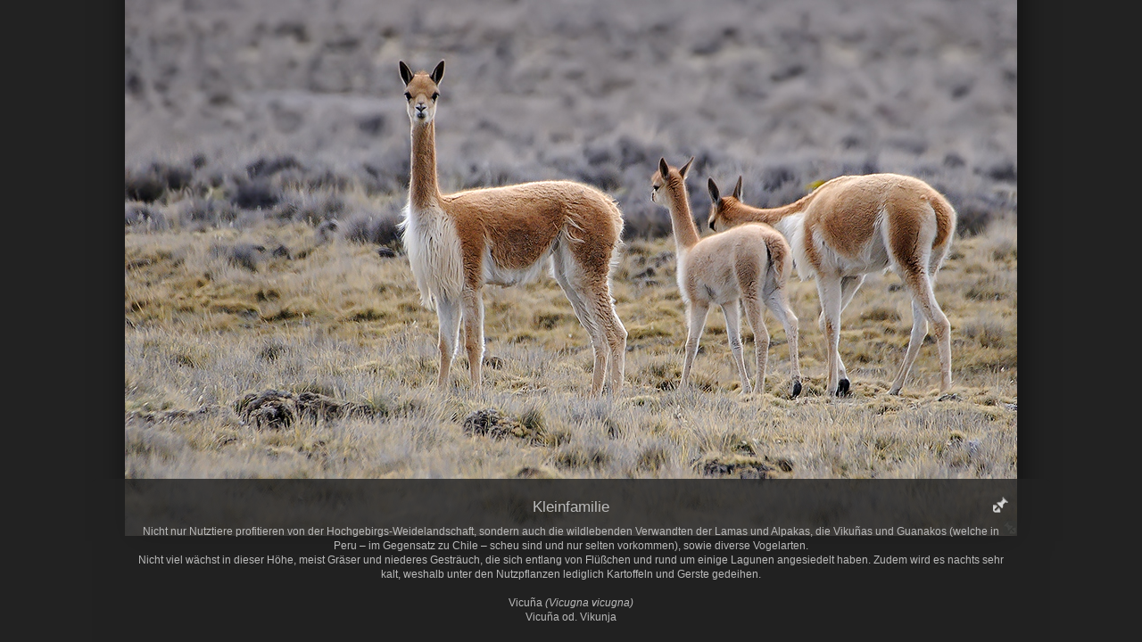

--- FILE ---
content_type: text/html
request_url: https://bernis-bilderwelt.de/peru_2017/slides/kleinfamilie.html
body_size: 3962
content:
<!DOCTYPE html>
<!--[if lt IE 8]><html lang="de" class="no-js ie7 oldie"><![endif]-->
<!--[if IE 8]><html lang="de" class="no-js ie8 oldie"><![endif]-->
<!--[if IE 9]><html lang="de" class="no-js ie9"><![endif]-->
<!--[if gt IE 9]><!--> <html lang="de" class="no-js"> <!--<![endif]-->
<head>
	<meta charset="UTF-8">
	<!--[if IE]><meta http-equiv="X-UA-Compatible" content="IE=edge"><![endif]-->
	<title>Kleinfamilie</title>
	<meta name="description" content="Nicht nur Nutztiere profitieren von der Hochgebirgs-Weidelandschaft, sondern auch die wildlebenden Verwandten der Lamas und Alpakas, die Vikuñas und Guanakos (welche in Peru – im Gegensatz zu Chile – scheu sind und nur selten vorkommen), sowie diverse Vogelarten. Nicht viel wächst in dieser Höhe, meist Gräser und niederes Gesträuch, die sich entlang von Flüßchen und rund um einige Lagunen angesiedelt haben. Zudem wird es nachts sehr kalt, weshalb unter den Nutzpflanzen lediglich Kartoffeln und Gerste gedeihen.  Vicuña  (Vicugna vicugna)  Vicuña od. Vikunja">
	<meta name="generator" content="Created with jAlbum 13.10 &amp; Turtle 5.5.2, Linen style :: album creation date 25.09.24 10:19">
	<meta name="keywords" content=""> 
	<meta property="og:url" content="https://peru_2017/slides/kleinfamilie.html">
	<meta property="og:title" content="Kleinfamilie">
	<meta property="og:type" content="website">
	<meta property="og:description" content="Nicht nur Nutztiere profitieren von der Hochgebirgs-Weidelandschaft, sondern auch die wildlebenden Verwandten der Lamas und Alpakas, die Vikuñas und Guanakos&hellip;">
	<meta property="og:image" content="https://peru_2017/kleinfamilie.jpg">
	<link rel="image_src" href="https://peru_2017/kleinfamilie.jpg">
	<meta name="viewport" content="user-scalable=yes, width=940, minimal-ui">
	<meta name="apple-mobile-web-app-status-bar-style" content="black-translucent">
	<meta name="apple-mobile-web-app-capable" content="yes">
	<meta name="format-detection" content="telephone=no">
	<meta name="robots" content="index,follow">
	<link rel="stylesheet" href="../../res/common.css?v=5.5.2">
	<link rel="stylesheet" href="../../res/audioplayer.css">
	<noscript><style>.helplink, #main header .title .controls.share, #main header .title .controls.search { display:none; }</style></noscript>
	<link rel="apple-touch-icon-precomposed" href="../../res/apple-touch-icon-144x144-precomposed.png">
	<link rel="icon" href="../../res/favicon-32x32.png" sizes="32x32">
	<!--[if IE]><link rel="shortcut icon" href="../../res/favicon.ico"><![endif]-->
	<meta name="msapplication-TileColor" content="#1d95af">
	<meta name="msapplication-TileImage" content="../../res/tileicon.png">
	<script src="../../res/modernizr-2.6.2.min.js"></script>
  <script src="../../res/datelib_0.2.js"></script>
</head>
<body id="slide" class="slide image sub-album">
	<!--[if lt IE 8]><p class="chromeframe">You are using an outdated browser. <a href="https://browsehappy.com/">Upgrade your browser today</a> to better experience this site.</p><![endif]-->
	<div id="mainbg">&nbsp;</div>
	

	<div class="gallery" data-role="gallery">
		<div class="navigation hide">
			<div class="scrollbox">
				<div class="wrap"><ul class="cont load">
					<li><a  href="endlich-kooperativ.html" title="<span class=&#34;nr&#34;>97</span> <strong>Endlich kooperativ!</strong>"><img src="../thumbs/endlich-kooperativ.jpg" height="67" alt="endlich-kooperativ.jpg" data-map="-15.61055,-71.90446" data-mapid="0"></a></li><li><a  href="der-beweis.html" title="<span class=&#34;nr&#34;>98</span> <strong>Der Beweis</strong>"><img src="../thumbs/der-beweis.jpg" height="67" alt="der-beweis.jpg" data-map="-15.74339,-71.58847" data-mapid="1"></a></li><li><a  href="auf-dem-dachboden.html" title="<span class=&#34;nr&#34;>99</span> <strong>Auf dem Dachboden</strong>"><img src="../thumbs/auf-dem-dachboden.jpg" height="67" alt="auf-dem-dachboden.jpg" data-map="-15.75267,-71.58192" data-mapid="2"></a></li><li><a  href="ing-miranda.html" title="<span class=&#34;nr&#34;>100</span> <strong>Ing. Miranda</strong>"><img src="../thumbs/ing-miranda.jpg" height="67" alt="ing-miranda.jpg" data-map="-15.75109,-71.56756" data-mapid="3"></a></li><li><a  href="weidegemeinschaft.html" title="<span class=&#34;nr&#34;>101</span> <strong>Weidegemeinschaft</strong>"><img src="../thumbs/weidegemeinschaft.jpg" height="67" alt="weidegemeinschaft.jpg" data-map="-15.77724,-71.55523" data-mapid="4"></a></li><li><a  href="kleinfamilie.html" title="<span class=&#34;nr&#34;>102</span> <strong>Kleinfamilie</strong>" class="active"><img src="../thumbs/kleinfamilie.jpg" height="67" alt="kleinfamilie.jpg" data-map="-15.83841,-71.46439" data-mapid="5"></a></li><li><a  href="fluegellahmer-kranich.html" title="<span class=&#34;nr&#34;>103</span> <strong>Flügellahmer Kranich</strong>"><img src="../thumbs/fluegellahmer-kranich.jpg" height="67" alt="fluegellahmer-kranich.jpg" data-map="-15.84782,-71.4501" data-mapid="6"></a></li><li><a  href="paarweise.html" title="<span class=&#34;nr&#34;>104</span> <strong>Paarweise</strong>"><img src="../thumbs/paarweise.jpg" height="67" alt="paarweise.jpg" data-map="-15.84755,-71.45052" data-mapid="7"></a></li><li><a  href="im-jugendkleid.html" title="<span class=&#34;nr&#34;>105</span> <strong>Im Jugendkleid</strong>"><img src="../thumbs/im-jugendkleid.jpg" height="67" alt="im-jugendkleid.jpg" data-map="-15.84769,-71.45025" data-mapid="8"></a></li><li><a  href="ein-haustier-der-uros.html" title="<span class=&#34;nr&#34;>106</span> <strong>Ein Haustier der Uros</strong>"><img src="../thumbs/ein-haustier-der-uros.jpg" height="67" alt="ein-haustier-der-uros.jpg" data-map="-15.8518,-71.43616" data-mapid="9"></a></li><li><a  href="will-erst-noch-riesig-werden.html" title="<span class=&#34;nr&#34;>107</span> <strong>Will erst noch &#39;riesig&#39; werden</strong>"><img src="../thumbs/will-erst-noch-riesig-werden.jpg" height="67" alt="will-erst-noch-riesig-werden.jpg" data-map="-15.85172,-71.43657" data-mapid="10"></a></li><li><a  href="sandsteinpanorama.html" title="<span class=&#34;nr&#34;>108</span> <strong>Sandsteinpanorama</strong>"><img src="../thumbs/sandsteinpanorama.jpg" height="67" alt="sandsteinpanorama.jpg" data-map="-16.04216,-71.40169" data-mapid="11"></a></li><li><a  href="bosque-de-piedras.html" title="<span class=&#34;nr&#34;>109</span> <strong>Bosque de Piedras</strong>"><img src="../thumbs/bosque-de-piedras.jpg" height="67" alt="bosque-de-piedras.jpg" data-map="-15.9287,-71.19028" data-mapid="12"></a></li><li><a  href="eine-surreale-kollektion.html" title="<span class=&#34;nr&#34;>110</span> <strong>Eine surreale Kollektion...</strong>"><img src="../thumbs/eine-surreale-kollektion.jpg" height="67" alt="eine-surreale-kollektion.jpg" data-map="-15.93141,-71.19414" data-mapid="13"></a></li><li><a  href="laguna-lagunillas.html" title="<span class=&#34;nr&#34;>111</span> <strong>Laguna Lagunillas</strong>"><img src="../thumbs/laguna-lagunillas.jpg" height="67" alt="laguna-lagunillas.jpg" data-map="-15.73665,-70.78532" data-mapid="14"></a></li><li><a  href="peru-von-hinten.html" title="<span class=&#34;nr&#34;>112</span> <strong>Peru von hinten</strong>"><img src="../thumbs/peru-von-hinten.jpg" height="67" alt="peru-von-hinten.jpg" data-map="-15.68115,-70.21794" data-mapid="15"></a></li>
				</ul></div>
			</div>
			<nav class="controls clearfix"><a href="weidegemeinschaft.html" class="prev" title="Vorheriges Bild">&nbsp;</a><a class="up" href="../index.html" title="Zurück zur Übersicht">&nbsp;</a><a class="resize" title="Auf Fenstergröße anpassen">&nbsp;</a><a class="noresize" title="Normalgröße">&nbsp;</a><a class="hideinfo" title="Verberge Beschriftung / Info">&nbsp;</a><a class="showinfo" title="Zeige Beschriftung / Info">&nbsp;</a><a class="play" title="Diashow starten">&nbsp;</a><a class="pause" title="Diashow stoppen">&nbsp;</a><a class="next" href="fluegellahmer-kranich.html" title="Nächstes Bild">&nbsp;</a></nav>
		</div>			
		<div class="img" id="img">
			<div class="bottom">
				<div class="cont">
					<div class="caption"><h2>Kleinfamilie</h2><div class="comment">Nicht nur Nutztiere profitieren von der Hochgebirgs-Weidelandschaft, sondern auch die wildlebenden Verwandten der Lamas und Alpakas, die Vikuñas und Guanakos (welche in Peru – im Gegensatz zu Chile – scheu sind und nur selten vorkommen), sowie diverse Vogelarten.<br />Nicht viel wächst in dieser Höhe, meist Gräser und niederes Gesträuch, die sich entlang von Flüßchen und rund um einige Lagunen angesiedelt haben. Zudem wird es nachts sehr kalt, weshalb unter den Nutzpflanzen lediglich Kartoffeln und Gerste gedeihen.<br /><br />Vicuña <i>(Vicugna vicugna)</i><br />Vicuña od. Vikunja</div></div>
				</div>
			</div>
			<div style="position:fixed;left:4px;bottom:0;height:26px;text-align:left;z-index:1000;"><div id="google_translate_element"></div></div>
			<div class="main image" style="width:1000px;height:665px;"><a href="fluegellahmer-kranich.html"><img  src="../kleinfamilie.jpg" data-modified="0" data-size="457,76 kB" alt="Kleinfamilie" data-map="-15.83841,-71.46439" data-isimage="true" data-width="1000" data-height="665"></a>
			</div>
		</div>
		<script>document.getElementById('img').style['display']='none';</script>
	</div>
	
	<div class="hook"><span class="hook-b">&nbsp;</span><span class="hook-c">&nbsp;</span><span class="hook-s">&nbsp;</span></div>
	
<script src="https://maps.google.com/maps/api/js?key=AIzaSyCbFLZqsNWrQOTyrKLY2RV7Qw2hq6oR0mE&"></script>
<script src="https://ajax.googleapis.com/ajax/libs/jquery/1.12.4/jquery.js"></script>
<script>window.jQuery || document.write('<script src="../../res/jquery-1.12.3.min.js"><\/script>');</script>
<script src="../../res/search.js?v=843" charset="utf-8"></script>
<script src="../../res/all.min.js?v=5.5.2" charset="utf-8"></script>
<script>
	_jaWidgetBarColor='black';
	$(document).ready(function(){			
		var enableKeys=function(){return typeof _jaWidgetFocus==='undefined' || !_jaWidgetFocus;};
		$('.img').turtle({
			resPath:'../../res',relPath:'peru_2017/',level:1,firstPage:'unsere-ersten-ruinen.html',lastPage:'abschied.html',indexPage:'../index.html',previousFoldersLast:'../../ecuador_2018/slides/abschied.html',nextFoldersFirst:'../../teneriffa_2016/slides/gut-zugedeckt.html',
			albumName:'Bilderwelt',linkSlides:!0,slideshowDelay:6000,afterLast:'backtoindex',transitions:!1,fitPadding:4,
			mapOnSlide:!0,mapType:'hybrid',mapZoom:14,mapAll:!0,
			curr:101
		}, {
		});
		$('.helplink').turtleHelp({index:!1,slide:!0});
		$('<img>',{src:'../fluegellahmer-kranich.jpg'});
		$('<img>',{src:'../weidegemeinschaft.jpg'});
		

		setTimeout(function(){if(typeof Search!=='undefined'){Search.init('../..');}},100);
		initMobile();
	});
	if(location.protocol!=='file:') {
	}
	
</script>



<script src="../../res/audioplayer.js"></script>
<script>$( function() { $( 'audio' ).audioPlayer(); } );</script>
<script>function googleTranslateElementInit() {
new google.translate.TranslateElement({
pageLanguage: 'de', layout: google.translate.TranslateElement.InlineLayout.SIMPLE,
includedLanguages: 'da,de,en,fi,fr,bg,it,nl,no,pl,pt,ru,sv,sk,es,cs,tr,hr,et,hu,ro,sl'
}, 'google_translate_element');
}
</script><script src="https://translate.google.com/translate_a/element.js?cb=googleTranslateElementInit"></script>
<style>
div#google_translate_element div.goog-te-gadget-simple{font-size:11px !important;;}
div#google_translate_element div.goog-te-gadget-simple a {color: #ccc;}
div#google_translate_element div.goog-te-gadget-simple{font-weight:bold !important;;}
div#google_translate_element div.goog-te-gadget-simple{background-color:#222 !important;;}
</style>
</body>
</html>

